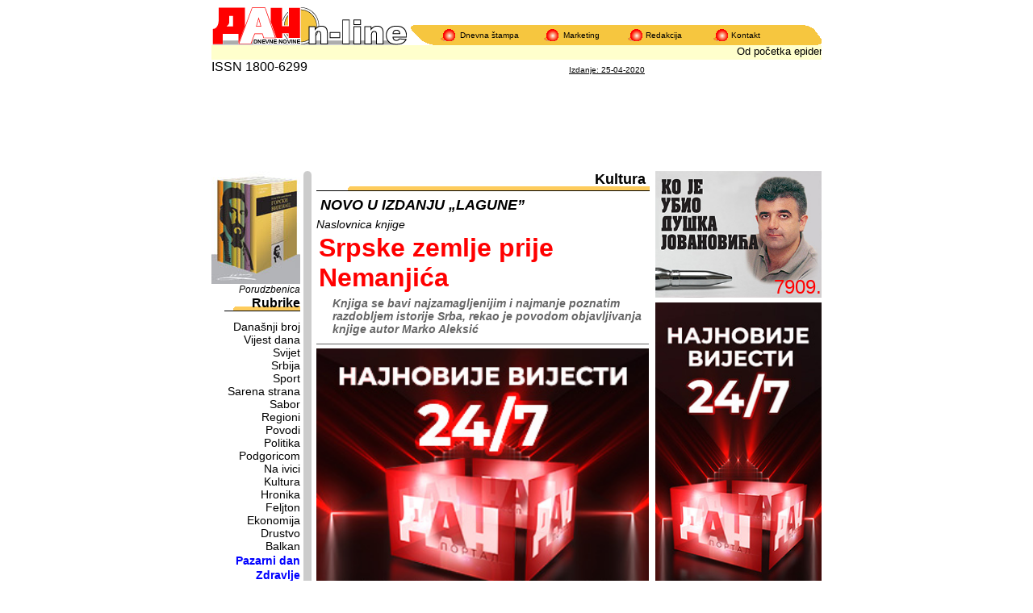

--- FILE ---
content_type: text/html
request_url: https://old.dan.co.me/?nivo=3&rubrika=Kultura&clanak=742110&datum=2020-04-25
body_size: 11446
content:


<!DOCTYPE html PUBLIC "-//W3C//DTD XHTML 1.0 Transitional//EN" "http://www.w3.org/TR/xhtml1/DTD/xhtml1-transitional.dtd">
<html xmlns="http://www.w3.org/1999/xhtml">
<head>

<meta http-equiv="Content-Type" content="text/html; charset=iso-8859-2" />

<title>Dan online - Kultura: Srpske zemlje prije Nemanji&#263;a - 2020-04-25</title>


<meta property="fb:app_id"			content="1920745871542512"/>
<meta property="og:url"			content="https://old.dan.co.me/?nivo=3&rubrika=Kultura&clanak=742110&datum=2020-04-25"/>
<meta property="og:title"		content="Srpske zemlje prije Nemanji&#263;a"/>
<meta property="og:type"		content="article"/>
<meta property="og:description"	content="Knjiga se bavi najzamagljenijim i najmanje poznatim razdobljem istorije Srba, rekao je povodom objavljivanja knjige autor Marko Aleksi&#263;"/>
<meta property="og:image" content="https://www.dan.co.me/gfx_bb/Aart_164147_Srpske-zemlje-pre-Nemanjica-K1.jpg"/>
<meta property="og:image:width" content="" />
<meta property="og:image:height" content="" />


<link href="forma.css" rel="stylesheet" type="text/css" />



<script src="SpryAssets/SpryTabbedPanels.js" type="text/javascript"></script>
<script src="Scripts/swfobject_modified.js" type="text/javascript"></script>
<script src="https://code.jquery.com/jquery-latest.min.js" type="text/javascript"></script>
<script type="text/javascript" src="javascript2/popiwall.js"></script>  <!--  Beli belibeli   -->
<link rel="stylesheet" href="javascript2/lightbox.css" type="text/css" media="screen" />
<link rel="stylesheet" href="javascript2/stilovipopiwall.css" type="text/css" media="screen" /> <!--  Beli belibeli   -->
<link rel="stylesheet" href="main.css" type="text/css" media="screen" /> <!--  Beli belibeli   -->



<style>
</style>

<link href="SpryAssets/SpryTabbedPanels.css" rel="stylesheet" type="text/css" />
<link href="naslovnastrana.css" rel="stylesheet" type="text/css" />
<link href="Dan.css" rel="stylesheet" type="text/css" />



</head>






<body>



  <!-- Load Facebook SDK for JavaScript -->
<div id="fb-root"></div>
<script>(function(d, s, id) {
  var js, fjs = d.getElementsByTagName(s)[0];
  if (d.getElementById(id)) return;
  js = d.createElement(s); js.id = id;
  js.src = "//connect.facebook.net/en_US/sdk.js#xfbml=1&version=v2.8";
  fjs.parentNode.insertBefore(js, fjs);
}(document, 'script', 'facebook-jssdk'));</script>





<div align="center">
  <table width="756" border="0" cellspacing="0" cellpadding="0">
    <tr> 
      <td width="246"><img src="images_bb/glava1.gif" width="242" height="48" /></td>
      <td width="38" valign="bottom"><img src="images_bb/podlogaL.gif" width="38" height="25" /></td>
      <td valign="bottom"><table width="100%" height="25" border="0" cellpadding="0" cellspacing="0" bgcolor="#F6C63F">
          <tr> 
            <td width="24"><img src="images_bb/KuglicaGlava.gif" width="18" height="15" /></td>
            <td width="104"><font color="#FF0000"><font color="#000000" size="-2" face="Arial, Helvetica, sans-serif"><a href="?nivo=0">Dnevna 
              &#353;tampa</a></font></font></td>
            <td width="24"><img src="images_bb/KuglicaGlava.gif" width="18" height="15" /></td>
            <td width="80"><font color="#FF0000"><font size="-1"><font color="#000000" size="-2" face="Arial, Helvetica, sans-serif"><a href="?nivo=5">Marketing</a></font></font></font></td>
            <td width="22"><img src="images_bb/KuglicaGlava.gif" width="18" height="15" /></td>
            <td width="84"><font color="#FF0000"><font size="-1"><font color="#000000" size="-2" face="Arial, Helvetica, sans-serif"><a href="?nivo=7">Redakcija 
              </a></font></font></font></td>
            <td width="22"><img src="images_bb/KuglicaGlava.gif" width="18" height="15" /></td>
            <td width="92"><font color="#000000" size="-2" face="Arial, Helvetica, sans-serif"><a href="?nivo=6">Kontakt</a></font></td>
          </tr>
        </table></td>
      <td width="20" valign="bottom"><img src="images_bb/podlogar.gif" width="20" height="25" /></td>
    </tr>
  </table>
</div>
<div align="center"> 
  
</div>
<div align="center">
  <table width="756" border="0" cellspacing="0" cellpadding="0">
    <tr valign="middle"> 
      <td colspan="3" align="right" bgcolor="#FFFFCC"> <marquee onmouseover="this.stop()" onmouseout="this.start()" scrollamount="2" direction="left" height="18">
        <font color="#000000" size="-1" face="Arial, Helvetica, sans-serif"><font size="-1" face="Arial, Helvetica, sans-serif"> 
        
				<a href="?nivo=3&rubrika=Vijest dana&datum=2020-04-25&clanak=742023">Od po&#269;etka epidemije bez posla ostalo 3.156 gra&#273;ana</a> * <a href="?nivo=3&rubrika=Ekonomija&datum=2020-04-25&clanak=742007">Funkcionerima smanjuju plate 50 odsto, subvencije kreću od 1. maja</a> * <a href="?nivo=3&rubrika=Politika&datum=2020-04-25&clanak=742003">Saradnja u regionu potvrdila evropsku budućnost</a> * <a href="?nivo=3&rubrika=Drustvo&datum=2020-04-25&clanak=742045">Priveden zbog kolumni</a> * <a href="?nivo=3&rubrika=Balkan&datum=2020-04-25&clanak=742070">Jug ho&#263;e bespovratna sredstva, sjever ne&#263;e da dijeli tu&#273;i dug</a> * <a href="?nivo=3&rubrika=Politika&datum=2020-04-25&clanak=741999">Vlast sprema kupovinu glasova</a> * <a href="?nivo=3&rubrika=Ekonomija&datum=2020-04-25&clanak=742008">Uprava potro&#353;ila 3,8 miliona eura</a>        </font></font> </marquee> </td>
    </tr>
    <tr> 
      <td width="146" align="right" valign="middle"><div align="left" class="style6">ISSN 1800-6299 </div></td>
      <td width="297">&nbsp;</td>
      <td width="313" valign="bottom" class="SitnoPodvuceno"><font size="1">Izdanje: 
        25-04-2020        </font></td>
    </tr>
  </table>





<div id="googleglava">
<!-- /282407129/760x105 -->
<div id='div-gpt-ad-1607786042255-0' style='width: 760px; height: 105px;'>

</div>

</div>


  <table width="756" height="299" border="0" cellpadding="0" cellspacing="0" id="okvirna">
    <tr>
      <td width="616" height="237"><table width="756" border="0" cellpadding="0" cellspacing="0">
          <tr> 
            <td width="130" align="right" valign="top"> <div align="right"> 
                <table width="100%" border="0" cellpadding="0" cellspacing="0">
                  <tr> 
                    <td width="113" valign="top"> 
                      <table width="94%" border="0" cellpadding="0" cellspacing="0" id="odijlijevo">
                        <tr> 
                          <td valign="top"> <div align="right"> 
<div align="right">
  <a href="mailto:marketing@dan.co.me?subject=Porudzbenica&amp;body=PORUDZBENICA%0D%0A%0D%0AMolimo%20Vas%20popunite%20sledece%20podatke%20i%20posaljite%20ovu%20e-mail%20poruku.%0D%0AHvala.%0D%0A%0D%0AKnjiga%20koju%20porucujete:%0D%0A___________________%0D%0A%0D%0AIme%20i%20prezime:%0D%0A___________________%0D%0A%0D%0AAdresa%20i%20broj%20telefona:%0D%0A___________________________%0D%0A%0D%0ADodatne%20informacije:%0D%0A______________________________%0D%0A%0D%0A--------------------------------------%0D%0ACijena%20jedne%20knjige%20je%203%20eura%20+%20transportni%20troskovi%0D%0ACijena%20kompleta%20knjiga%20je%2021%20euro%20+%20transportni%20troskovi%0D%0A%0D%0APlacanje%20izvrsiti%20na%20ziro-racun:%0D%0A530-1811-12%20Montenegrobanka%20ili%0D%0A510-10522-96%20Crnogorska%20Komercijalna%20Banka%20(CKB)%20%0D%0A%0D%0ANapomena:%20Isporuku%20za%20sada%20vrsimo%20samo%20na%20teritoriji%20Crne%20Gore"><img src="banner_bb/njegos_obr.jpg" width="110" height="140" border="0" /></a><br />
  <span class="Tekst"><em>Porudzbenica</em></span></div>
  							  <table width="94" height="21" border="0" cellpadding="0" cellspacing="0">
                                <tr> 
                                  <td width="94" height="19" bordercolor="#CCCCCC" background="redesign/menisastrane.gif" bgcolor="#FFFFFF"> 
                                    <div align="right"><strong>Rubrike</strong> 
                                    </div></td>
                                </tr>
                              </table>

<!-- NAVIGATION -->                              
<ul id="menu">
<li><a href="?nivo=0">Dana&#353;nji broj</a></li>
<li><a href="?nivo=2&rubrika=Vijest dana&datum=2020-04-25">Vijest dana</a> </li><li><a href="?nivo=2&rubrika=Svijet&datum=2020-04-25">Svijet</a> </li><li><a href="?nivo=2&rubrika=Srbija&datum=2020-04-25">Srbija</a> </li><li><a href="?nivo=2&rubrika=Sport&datum=2020-04-25">Sport</a> </li><li><a href="?nivo=2&rubrika=Sarena strana&datum=2020-04-25">Sarena strana</a> </li><li><a href="?nivo=2&rubrika=Sabor&datum=2020-04-25">Sabor</a> </li><li><a href="?nivo=2&rubrika=Regioni&datum=2020-04-25">Regioni</a> </li><li><a href="?nivo=2&rubrika=Povodi&datum=2020-04-25">Povodi</a> </li><li><a href="?nivo=2&rubrika=Politika&datum=2020-04-25">Politika</a> </li><li><a href="?nivo=2&rubrika=Podgoricom&datum=2020-04-25">Podgoricom</a> </li><li><a href="?nivo=2&rubrika=Na ivici&datum=2020-04-25">Na ivici</a> </li><li><a href="?nivo=2&rubrika=Kultura&datum=2020-04-25">Kultura</a> </li><li><a href="?nivo=2&rubrika=Hronika&datum=2020-04-25">Hronika</a> </li><li><a href="?nivo=2&rubrika=Feljton&datum=2020-04-25">Feljton</a> </li><li><a href="?nivo=2&rubrika=Ekonomija&datum=2020-04-25">Ekonomija</a> </li><li><a href="?nivo=2&rubrika=Drustvo&datum=2020-04-25">Drustvo</a> </li><li><a href="?nivo=2&rubrika=Balkan&datum=2020-04-25">Balkan</a> </li><li class="zdravljenaziv"><a href="?nivo=8&rubrika=Pazarni dan&datum=2020-04-25">Pazarni dan</a> </li><li class="zdravljenaziv"><a href="?nivo=8&rubrika=Zdravlje&datum=2020-04-25">Zdravlje</a> </li><li class="zdravljenaziv"><a href="?nivo=8&rubrika=COVID-19&datum=2020-04-25">COVID-19</a> </li></ul>
<!-- End NAVIGATION -->

</font>
                              
                              <table width="94" height="21" border="0" cellpadding="0" cellspacing="0">
                                <tr> 
                                  <td height="19" bordercolor="#CCCCCC" background="redesign/menisastrane.gif" bgcolor="#FFFFFF"> 
                                    <div align="right"><strong>Pogledajte</strong></div></td>
                                </tr>
                              </table>
                             <table width="100%" border="0" cellspacing="0" cellpadding="2">
                                <tr> 
                                  <td height="23"> <div align="right"> 
                                      <p><font color="#FF0000" size="-1" face="Arial, Helvetica, sans-serif"><font color="#000000" size="-1,5"><em>Strip 
                                        Dana</em></font></font><font color="#FF0000" size="-1" face="Arial, Helvetica, sans-serif"><font color="#000000" size="-1,5"><em> 
                                        </em></font></font></p>
                                    </div></td>
                                </tr>
                                <tr> 
                                  <td bgcolor="#FFFFFF"> 
                                                                        <div align="right"><font color="#FF0000" size="-1" face="Arial, Helvetica, sans-serif">
								  <a href="stripovi.php?start=5525&selected_id=5194" onClick="javascript: pageTracker._trackPageview
('/bannerads/markice/strip');"><img src="strip_bb/u-redutumb.jpg" alt="Strip" name="strip" width="90" height="41" id="strip" /></div></td>
                                </tr>
                              </table>
                              <br />
                              <table width="94" border="0" cellspacing="0" cellpadding="2">
                                <tr> 
                                  <td background="images_bb/menisastrane.gif" bgcolor="#FFCC00"> 
                                    <div align="right"><font color="#000000" size="-1" face="Arial, Helvetica, sans-serif"><strong>Rije&#269; 
                                      Dana</strong></font></div></td>
                                </tr>
                                <tr> 
                                  <td bgcolor="#FFCC00"><div align="right"><font size="-2"><strong>
                                                                            Ra&#353;ko Konjevi&#263;, poslanik SDP-a:</strong><br />
                                      &#8211; Pozivam sve gra&#273;ane koji misle da su u stanju socijalne potrebe, a ne dobiju pomo&#263; da se obrate nekom od opozicionih klubova, da za svaki pojedina&#269;ni slu&#269;aj pitamo Vladu za&#353;to je nijesu dali.


</font></div></td>
                                </tr>
                              </table>
                              <br />
                              <table width="94" border="0" cellspacing="0" cellpadding="2">
                                <tr> 
                                  <td height="23" bgcolor="#CCCCCC"> <div align="right" class="Tekst"><font color="#FF0000" size="-1" face="Arial, Helvetica, sans-serif"><font color="#000000" size="-1,5"><strong>Vic 
                                      Dana :)</strong></font></font></div></td>
                                </tr>
                                <tr> 
                                  <td bgcolor="#CCCCCC"> <div align="center"> 
                                      <p align="right"><font size="-2">
				  Grdi u&#269;iteljica Pericu:<br />
- Perice, nemoj biti mangup, ne smije&#353; se tu&#263;i, mora&#353; nau&#269;iti uzimati i davati! Perica:<br />
- Pa to sam i uradio. Dao sam mu &#353;amar i uzeo u&#382;inu!<br />
<br />
<br />
- Voza&#269;ku i saobra&#263;ajnu, molim.<br />
- Izvolite.<br />
- Jeste li pili ne&#353;to, Arhangele?<br />
- Koji sad Arhangel?<br />
- Pa Mihailo, tako pi&#353;e?<br />
- Ej, to mi je ikona u voza&#269;koj!										</font></p>
                                    </div></td>
                                </tr>
                              </table>
                              <br />
                                                            
                                <br />
                                <a href="?nivo=11&datum=2020-04-25"><img src="horoskop_bb/horoskop_dana.gif" width="90" height="17" border="0" /><br />

                              <br />
                              <a href="pretraga2.php" target="_blank"><img src="images_bb/pretraga.gif" width="90" height="30" border="0" /></a><br />
                              <br />
                              
                              <table width="94" height="21" border="0" cellpadding="0" cellspacing="0">
                                <tr> 
                                  <td height="19" bordercolor="#CCCCCC" background="redesign/menisastrane.gif" bgcolor="#FFFFFF"> 
                                    <div align="right"><font color="#000000" size="-1" face="Arial, Helvetica, sans-serif"><strong>Arhiva</strong></font></div></td>
                                </tr>
                              </table>
                                                            <table width="100%" height="19" border="0" cellpadding="0" cellspacing="0">
                                <tr> 
                                  <td><form action="" method="post" name="arhiva" id="arhiva">
                                      <div align="right"><font size="-3">Dan:</font> 
                                        <input name="arhdan" type="text" value="25" size="2" maxlength="2" class="forma" />
                                        <br />
                                        <font size="-2">Mjesec:</font> 
                                        <input name="arhmjesec" type="text" value="04" size="2" maxlength="2" class="forma" />
                                        <br />
                                        <font size="-2">God:</font> 
                                        <input name="arhgodina" type="text" value="2020" size="4" maxlength="4" class="forma" />

                                        <br />
                                        <input type="submit" name="Submit" value="Nadji" class="forma" />
                                      </div>
                                    </form></td>
                                </tr>
                              </table>
                              <br />
                              <table width="94" height="38" border="0" cellpadding="0" cellspacing="0">
                                <tr> 
                                  <td height="20" bordercolor="#CCCCCC" background="redesign/menisastrane.gif" bgcolor="#FFFFFF"> 
                                    <div align="right"><font color="#000000" size="-1" face="Arial, Helvetica, sans-serif"><strong>Razno<br />
                                      </strong></font></div></td>
                                </tr>
                                <tr>
                                  <td height="10" bordercolor="#CCCCCC" bgcolor="#FFFFFF"><div align="right"><font size="-2"> 
                                      
                                      <!-- Facebook START -->
                                 <a href="https://www.facebook.com/DnevneNovineDan" title="FB strana - Dnevne novine Dan" target="_blank" style="font-family: &quot;lucida grande&quot;,tahoma,verdana,arial,sans-serif; font-size: 11px; font-variant: normal; font-style: normal; font-weight: normal; color: #3B5998; text-decoration: none;"><img src="redesign/uclaniseg.png" alt="Uclani se" width="94" height="116" class="faceuclani" /></a>
                                 <!-- Facebook Badge END -->
<div id="tviter">
                                      <!-- TWITTER START -->
<a href="https://twitter.com/Dnevne_DAN" class="twitter-follow-button" data-show-count="false" data-size="large" data-show-screen-name="false">Follow @Dnevne_DAN</a>
<script>!function(d,s,id){var js,fjs=d.getElementsByTagName(s)[0],p=/^http:/.test(d.location)?'http':'https';if(!d.getElementById(id)){js=d.createElement(s);js.id=id;js.src=p+'://platform.twitter.com/widgets.js';fjs.parentNode.insertBefore(js,fjs);}}(document, 'script', 'twitter-wjs');</script>
                                      <!-- TWITTER END -->									  
</div>
									  
                                  </font></div></td>
                                </tr>
                              </table>
                              <p><font size="-2"> </font> </p>
                            </div>
                          </td>
                        </tr>
                      </table>
                      
                    </td>
                    <td width="18" align="left" valign="top"> <div align="left"></div>
                      <table width="10" height="1500" border="0" cellpadding="0" cellspacing="0" bgcolor="#66FFFF">
                        <tr> 
                          <td width="10" height="650" align="left" valign="top" bgcolor="#CCCCCC"><img src="redesign/kapa.gif" width="10" height="15" /></td>
                        </tr>
                        <tr>
                          <td height="650" align="left" valign="bottom" bgcolor="#CCCCCC"><img src="redesign/kapar.gif" width="10" height="15" /></td>
                        </tr>
                      </table></td>
                  </tr>
                </table>
              </div></td>

            <td valign="top"> 
<div id="kontejner">


			

					


                                
				                

   <div id="pojedinacni">             
                
<span class="rubrikenosece">Kultura </span>

               <span class="rubnnadnaslov">NOVO U IZDANJU &#8222;LAGUNE&#8221;</span>

<div id="rubslika1"></div>
<span class="rublegenda">Naslovnica knjige</span>

<span class="rubnnaslov">Srpske zemlje prije Nemanji&#263;a</span>

<span class="samipodnaslov">Knjiga se bavi najzamagljenijim i najmanje poznatim razdobljem istorije Srba, rekao je povodom objavljivanja knjige autor Marko Aleksi&#263;</span>


<!-- ispod naslova teksta -->
<!-- /282407129/406x300 -->


<div class="tekstcijeli">
	<div style="margin-bottom: 5px;">
<a href="https://www.dan.co.me" target="_self"><img src="img/300x250.jpg" width="100%" alt="Dan - novi portal"></a>
</div>
                            <span class="kapital">P</span>red &#269;itaoce sti&#382;e nova knjiga <strong>Marka Aleksi&#263;a</strong> &#8222;Srpske zemlje pre Nemanji&#263;a&#8221; &#8211; sveobuhvatna i &#382;ivopisna pri&#269;a o po&#269;ecima srpske istorije. Ova knjiga predstavlja jedinstven izvor znanja o vremenu koje prethodi slavi Nemanji&#263;a i uspostavlja nov pristup u traganju za otkri&#263;ima iz trinaest vjekova duge istorije Srba.<br />Knjiga se bavi najzamagljenijim i najmanje poznatim razdobljem istorije Srba, rekao je povodom objavljivanja knjige autor Marko Aleksi&#263;.<br />&#8222;To je sam po&#269;etak srednjeg vijeka, doba kada se anti&#269;ki svijet kona&#269;no sru&#353;io, a obrisi Evrope kakvu danas poznajemo tek su po&#269;eli da se pomaljaju. To je doba kada su Vikinzi tek po&#269;injali svoje prve pohode, Karlo Veliki osvajao i ujedinjavao narode na Zapadu pod svojom vla&#353;&#263;u, ali i doba kada su Sloveni gospodarili velikim dijelom kontinenta. Me&#273;u njima su Srbi me&#273;u prvima &#269;ije se ime javlja u istorijskim izvorima. Knjiga predstavlja nau&#269;ni odgovor na pitanja o ovoj epohi koji nam je dugo nedostajao, uz kori&#353;&#263;enje svih relevantnih pisanih izvora, kao i najnovijih arheolo&#353;kih otkri&#263;a. Ona se bavi najstarijim poznatim srpskim vladarima, od kneza Dervana, do Vi&#353;eslava, Vlastimira, Mutimira i drugih, koji su vladali od 7. do 10. vijeka. Donosi najnovija otkri&#263;a koja zna&#269;ajno mijenjaju na&#353;u dosada&#353;nju sliku o ovom razdoblju i uloge Srba u njemu, kao &#353;to su najstarija sredi&#353;ta srpske kne&#382;evine, palate i crkve koje predstavljaju najstarije poznate takve gra&#273;evine u slovenskom svijetu, zatim podatke o drugim izuzetnim nalazima iz 8. vijeka kao &#353;to su krstionica kneza Vi&#353;eslava, rasko&#353;ni pozla&#263;eni predmeti vrhunske umjetni&#269;ke vrijednosti svoje epohe i predstavljaju najluksuznije nalaze me&#273;u Slovenima tog doba. Donosi i podatke o brojnim lokalitetima, ru&#353;evinama utvr&#273;enja i posebno crkava koji pokazuju da su Srbi prihvatili hri&#353;&#263;anstvo mnogo ranije nego &#353;to se do sada vjerovalo, odnosno da su oni bili prvi slovenski narod koji je to u&#269;inio. Tu su i intrigantni nalazi starogermanskih slova, runa, na prostoru najstarijih srpskih zemalja&#8221;, ka&#382;e pisac.<br />Izdanje je oboga&#263;eno istorijskim kartama, , utvr&#273;enja i naselja najstarije srpske dr&#382;ave. <br /> A.&#262;.<br/><hr><br/>               
</div>


                  
	


<div class="koment">

<div class="fb-like" data-href="https://old.dan.co.me/?nivo=3&rubrika=Kultura&clanak=742110&datum=2020-04-25" data-width="100" data-layout="button_count" data-action="like" data-size="large" data-show-faces="false" data-share="true"></div>

</div>
<style>
#komentar {
	font-family: Arial, Helvetica, sans-serif;
	font-size: 0.9em;
	margin: 10px auto 10px auto;
	width: 97%;
	max-width:960px;
	padding-bottom: 5px;
	padding-top: 5px;
	padding-left: 5px;
	padding-right: 5px;
	background: -webkit-linear-gradient(#EEE, #e5d7ff); /* For Safari 5.1 to 6.0 */
	background: -o-linear-gradient(#EEE, #e5d7ff); /* For Opera 11.1 to 12.0 */
	background: -moz-linear-gradient(#EEE, #e5d7ff); /* For Firefox 3.6 to 15 */
	background: linear-gradient(#EEE, #e5d7ff); /* Standard syntax (must be last) */

}
.komentarnaslov {
	font-family: Arial, Helvetica, sans-serif;
	font-size: 1.1em;
	color: #000;
	text-align: center;
	margin-left: 0px;
	margin-right: 0px;
	margin-top: 0px;
	margin-bottom: 0px;
	margin-right: 0px;
	padding-top: 0px;
	padding-bottom: 2px;
	font-weight: bold;
	padding-left: 3px;
}

.komentartekst {
	font-family: Arial, Helvetica, sans-serif;
	font-size: 1em;
	color: #000;
	text-align: left;
	margin-left: 0px;
	margin-right: 0px;
	margin-top: 0px;
	margin-bottom: 0px;
	margin-right: 0px;
	padding-top: 0px;
	padding-bottom: 2px;
	padding-left: 3px;
}
</style>


<div class="fb-comments" data-href="https://old.dan.co.me/?nivo=3&rubrika=Kultura&clanak=742110&datum=2020-04-25" data-width="100%" data-numposts="5"></div>
<div id="komentar">
<p class="komentarnaslov">Komentari</p>
<p class="komentartekst">Komentari se objavljuju sa zadrškom.</p>
<p class="komentartekst">Zabranjen je govor mržnje, psovanje, vrijedjanje i klevetanje. Nedozvoljen sadržaj neće biti objavljen.<br> <br> Prijavite neprikladan komentar našem 
 <a href="mailto:moderator@dan.co.me?Subject=Prijava komentara na tekst: Srpske zemlje prije Nemanji&#263;a" target="_top">MODERATORU</a>.<br><br>
	
<p class="komentartekst">Ukoliko smatrate da se u ovom članku krši Kodeks novinara, prijavite našem 
 <a href="mailto:ombudsman@dan.co.me?Subject=Reagovanje na tekst: Srpske zemlje prije Nemanji&#263;a" target="_top">Ombudsmanu</a>.</p>
</div>

<div id="ispodnivoa3">
<style>
#autorska {
	font-family: Arial, Helvetica, sans-serif;
	font-size: 0.9em;
	margin: 10px auto 10px auto;
	width: 97%;
	max-width:960px;
	padding-bottom: 5px;
	padding-top: 5px;
	padding-left: 5px;
	padding-right: 5px;
	background: -webkit-linear-gradient(#EEE, #AAA); /* For Safari 5.1 to 6.0 */
	background: -o-linear-gradient(#EEE, #AAA); /* For Opera 11.1 to 12.0 */
	background: -moz-linear-gradient(#EEE, #AAA); /* For Firefox 3.6 to 15 */
	background: linear-gradient(#EEE, #AAA); /* Standard syntax (must be last) */

}
.autorskanaslov {
	font-family: Arial, Helvetica, sans-serif;
	font-size: 1.1em;
	color: #000;
	text-align: center;
	margin-left: 0px;
	margin-right: 0px;
	margin-top: 0px;
	margin-bottom: 0px;
	margin-right: 0px;
	padding-top: 0px;
	padding-bottom: 2px;
	font-weight: bold;
	padding-left: 3px;
}

.autorskatekst {
	font-family: Arial, Helvetica, sans-serif;
	font-size: 1em;
	color: #000;
	text-align: left;
	margin-left: 0px;
	margin-right: 0px;
	margin-top: 0px;
	margin-bottom: 0px;
	margin-right: 0px;
	padding-top: 0px;
	padding-bottom: 2px;
	padding-left: 3px;
}
</style>

<div id="autorska">
<p class="autorskanaslov">Uslovi kori&#353;&#263;enja</p>
<p class="autorskatekst">
Svako neovlašćeno korišćenje sadržaja štampanog i on-line izdanja <q>Dana</q> kažnjivo je i vlasnik prava shodno Zakonu o autorskim i srodnim pravima ima pravo na zaštitu od istog, kao i na naknadu štete prouzrokovane takvim radnjama.
Zabranjeno je svako objavljivanje, modifikovanje, kopiranje, štampanje, reprodukovanje, distribuiranje ili na drugi način javno prikazivanje podataka, tekstova, fotografija i informacija iz naših izdanja, bez pisane saglasnosti <q>Jumedia Mont</q> doo.
</p>

</div><style>
.enjoy-css {
  -webkit-box-sizing: content-box;
  -moz-box-sizing: content-box;
  box-sizing: content-box;
  width: 94%;
  margin: 10px 0 0;
  padding: 10px;
  overflow: hidden;
  border: none;
  font: bold 16px/1 Arial, Helvetica, sans-serif;
  color: rgba(255,255,255,1);
  text-align: center;
  -o-text-overflow: ellipsis;
  text-overflow: ellipsis;
  background: #ff0000;
  -webkit-box-shadow: 1px 1px 1px 0 rgba(0,0,0,0.3) ;
  box-shadow: 1px 1px 1px 0 rgba(0,0,0,0.3) ;
  text-shadow: 1px 1px 1px rgba(0,0,0,0.2) ;
}
</style>

<div class="enjoy-css">MARKETING</div>

<div id="SC_TBlock_667877" class="SC_TBlock">loading...</div>


<script type="text/javascript">
    (sc_adv_out = window.sc_adv_out || []).push({
        id : "667877",
        domain : "n.ads1-adnow.com"
    });
</script>
<script type="text/javascript" src="//st-n.ads1-adnow.com/js/a.js"></script>
  <ul>
  <li>
					  <div id="rubrikant">
					    
					    					    <span class="doljenajave">Kultura</span><br>
					    
					    <ul>
					      
					  					      
					  					      <li>
					        <a href="?nivo=3&rubrika=Kultura&clanak=742113&datum=2020-04-25">Reditelj treba da kopa tamo gdje boli, jer to može biti katarzično</a>					        
					        						 
					  </li>
					      
					      
					  					      
					  					      <li>
					        <a href="?nivo=3&rubrika=Kultura&clanak=742108&datum=2020-04-25">Veliko takmi&#269;enje u &#269;ast fotografu </a>					        
					        						 
					  </li>
					      
					      
					  					      
					  					      <li>
					        <a href="?nivo=3&rubrika=Kultura&clanak=742107&datum=2020-04-25">Misteriozna Crna Gora</a>					        
					        						 
					  </li>
					      
					      
					  					      
					  					      <li>
					        <a href="?nivo=3&rubrika=Kultura&clanak=742106&datum=2020-04-25">&#8222;Pesme iz limba&#8221; osvojile &#382;iri</a>					        
					        						 
					  </li>
					      
					      
					  					      
					  					      <li>
					        <a href="?nivo=3&rubrika=Kultura&clanak=742114&datum=2020-04-25">Za istinske ljubitelje &#269;itanja svaki je dan posve&#263;en knjizi</a>					        
					        						 
					  </li>
					      
					      
					  					      
					  					      <li>
					        <a href="?nivo=3&rubrika=Kultura&clanak=742112&datum=2020-04-25">Jugoslovensko ku&#263;no naslje&#273;e</a>					        
					        						 
					  </li>
					      
					      
					  					      
					  					      
					  					      <li>
					        <a href="?nivo=3&rubrika=Kultura&clanak=742109&datum=2020-04-25">U vrtlogu vremena</a>					        
					        						 
					  </li>
					      
					      
					  					      
					  					      <li>
					        <a href="?nivo=3&rubrika=Kultura&clanak=742111&datum=2020-04-25">Selidba u virtuelni prostor</a>					        
					        						 
					  </li>
					      
					      
					  					      </ul>
					    
					  											  <div id="">
											  											  <span class="doljenajavejuce">Ranije - Kultura</span><br />
											  <ul>
											    											    
											    <li> 
											      
											      <a href="?nivo=3&datum=2020-04-25&rubrika=Kultura&najdatum=2020-04-24&clanak=741979&naslov=Čovjek koji je iznad svega drugog držao do moralnih principa"><span class="najavejuce">Čovjek koji je iznad svega drugog držao do moralnih principa</span></a>											      
											      
											      
											      </li>
											    
											    
											    											    
											    <li> 
											      
											      <a href="?nivo=3&datum=2020-04-25&rubrika=Kultura&najdatum=2020-04-24&clanak=741981&naslov=Kurs italijanskog na radio-talasima"><span class="najavejuce">Kurs italijanskog na radio-talasima</span></a>											      
											      
											      
											      </li>
											    
											    
											    											    
											    <li> 
											      
											      <a href="?nivo=3&datum=2020-04-25&rubrika=Kultura&najdatum=2020-04-24&clanak=741989&naslov=Bogata ba&#353;tina za brojnu publiku"><span class="najavejuce">Bogata ba&#353;tina za brojnu publiku</span></a>											      
											      
											      
											      </li>
											    
											    
											    											    
											    <li> 
											      
											      <a href="?nivo=3&datum=2020-04-25&rubrika=Kultura&najdatum=2020-04-24&clanak=741986&naslov=Politika u romanu zna da zamori &#269;itaoca"><span class="najavejuce">Politika u romanu zna da zamori &#269;itaoca</span></a>											      
											      
											      
											      </li>
											    
											    
											    											    
											    <li> 
											      
											      <a href="?nivo=3&datum=2020-04-25&rubrika=Kultura&najdatum=2020-04-24&clanak=741988&naslov=Rasovo kroz vremena"><span class="najavejuce">Rasovo kroz vremena</span></a>											      
											      
											      
											      </li>
											    
											    
											    											    
											    <li> 
											      
											      <a href="?nivo=3&datum=2020-04-25&rubrika=Kultura&najdatum=2020-04-24&clanak=741983&naslov=FLEŠ"><span class="najavejuce">FLEŠ</span></a>											      
											      
											      
											      </li>
											    
											    
											    											    
											    <li> 
											      
											      <a href="?nivo=3&datum=2020-04-25&rubrika=Kultura&najdatum=2020-04-24&clanak=741980&naslov=Slu&#353;ajmo stihove i u&#382;ivajmo u melodiji rije&#269;i"><span class="najavejuce">Slu&#353;ajmo stihove i u&#382;ivajmo u melodiji rije&#269;i</span></a>											      
											      
											      
											      </li>
											    
											    
											    											    
											    <li> 
											      
											      <a href="?nivo=3&datum=2020-04-25&rubrika=Kultura&najdatum=2020-04-24&clanak=741985&naslov= Rade &#352;erbed&#382;ija po&#269;asni gost u Izmiru"><span class="najavejuce"> Rade &#352;erbed&#382;ija po&#269;asni gost u Izmiru</span></a>											      
											      
											      
											      </li>
											    
											    
											    											    
											    <li> 
											      
											      <a href="?nivo=3&datum=2020-04-25&rubrika=Kultura&najdatum=2020-04-24&clanak=741984&naslov=Biraju najbolji film sa vr&#353;njacima iz Evrope"><span class="najavejuce">Biraju najbolji film sa vr&#353;njacima iz Evrope</span></a>											      
											      
											      
											      </li>
											    
											    
											    											    
											    <li> 
											      
											      <a href="?nivo=3&datum=2020-04-25&rubrika=Kultura&najdatum=2020-04-24&clanak=741982&naslov=Korona okrenula kompas i inicirala prilago&#273;avanje planova"><span class="najavejuce">Korona okrenula kompas i inicirala prilago&#273;avanje planova</span></a>											      
											      
											      
											      </li>
											    
											    
											    											    
											    
											    </ul>
											    </div>    
					    </div>
    
    
  </li>
  <li>
  <div id="rubrikant">
  <span class="doljenajave">Naslovna</span><br>
    <ul>
          <li>
          <a href="?nivo=3&rubrika=Vijest dana&clanak=742023&datum=2020-04-25">                				
		      Od po&#269;etka epidemije bez posla ostalo 3.156 gra&#273;ana      

      </a>
      
      </li> 
      
        
  <li>
	<a href="?nivo=3&rubrika=Politika&clanak=742003&datum=2020-04-25">  
			
		
  Saradnja u regionu potvrdila evropsku budućnost </a>
  </li>
        
  <li>
	<a href="?nivo=3&rubrika=Drustvo&clanak=742045&datum=2020-04-25">  
			
		
  Priveden zbog kolumni </a>
  </li>
        
  <li>
	<a href="?nivo=3&rubrika=Balkan&clanak=742070&datum=2020-04-25">  
			
		
  Jug ho&#263;e bespovratna sredstva, sjever ne&#263;e da dijeli tu&#273;i dug </a>
  </li>
        
      </ul>
  </div>
  </li>
    </ul>
</div>



                </div>
                                
              </div>
              <div align="center"></div></td>
              

            
            <td width="206" align="left" valign="top"> 
            <div align="center">
            
            <div id="dusko"> 
            <a href="zlocin.php?nivo=2&amp;rubrika=Zlocin" target="_blank">7909.</a>
			</div>
			
            <br/>
              

</div>

</div>
	
</div>

<div style="margin-bottom: 5px;">
<a href="https://www.dan.co.me" target="_self"><img src="img/200x400stari.jpg" width="100%" alt="Dan - novi portal"></a>
</div>

<div style="margin-bottom: 5px;">
<a href="https://citulje.dan.co.me/pregled" target="_blank"><img src="img/BanerCitulje200400.png" width="100%" alt="Predaja pomena on-line"></a>
</div>








<table width="200" border="0" align="center" cellpadding="0" cellspacing="0" id="najcitanijetabla2">
                <tr>
                  <td height="31"><div id="najcitanije_glava">
                    <p class="najcitanijeodvojeno">Naj&#269;itanije danas</p>
                  </div></td>
                </tr>
              </table>
              
              <table width="200" border="0" align="center" cellpadding="0" cellspacing="0">
                <tr>
                  <td><div id="najcitanijel">
                    
					                          
					<a href="naslovna_bb/naslovna25042020.jpg"><img src="naslovna_bb/naslovna25042020tumb.jpg" alt="Naslovna strana" name="Naslovna" width="150" class="naslovnaslika" id="Naslovna" />

                      

                      
                      

<div id="stabilizator"><a href="?nivo=3&rubrika=Hronika&clanak=790896&datum=2021-05-03">Dr&#382;ava zaplijenila dragulje vrijedne dvije milijarde</a>
</div>
                      

						
                      

<div id="stabilizator"><a href="?nivo=3&rubrika=Ekonomija&clanak=790883&datum=2021-05-03">Akter afere &#8222;Telekom&#8221; ušao u milionski biznis</a>
</div>
                      

						
                      

<div id="stabilizator"><a href="?nivo=3&rubrika=Hronika&clanak=790890&datum=2021-05-03">Vi&#353;e tu&#382;ila&#353;tvo izvi&#273;a nestanak Mili&#269;kovi&#263;a</a>
</div>
                      

						
                      

<div id="stabilizator"><a href="?nivo=3&rubrika=Drustvo&clanak=790899&datum=2021-05-03">Ključna reforma i profesionalizacija vojske</a>
</div>
                      

						
                      

<div id="stabilizator"><a href="?nivo=3&rubrika=Drustvo&clanak=790897&datum=2021-05-03">Ugovor sa Vladom bi&#263;e u skladu sa Ustavom</a>
</div>
                      

						
                      

<div id="stabilizator"><a href="?nivo=3&rubrika=Politika&clanak=790870&datum=2021-05-03">Ibrahimovi&#263; kandidat za predsjednika BS-a?</a>
</div>
                      

						
                      

<div id="stabilizator"><a href="?nivo=3&rubrika=Ekonomija&clanak=790886&datum=2021-05-03">Podr&#382;avam predlog za oporezivanje luksuza</a>
</div>
                      

						
                      

<div id="stabilizator"><a href="?nivo=3&rubrika=Kultura&clanak=790966&datum=2021-05-03">Osvijetlio istorijske uzroke dru&#353;tvenih podjela</a>
</div>
                      

						
                      

<div id="stabilizator"><a href="?nivo=3&rubrika=Regioni&clanak=790921&datum=2021-05-03">Rane ne zarastaju, a napretka nema</a>
</div>
                      

						
                      

<div id="stabilizator"><a href="?nivo=3&rubrika=Hronika&clanak=790891&datum=2021-05-03">Pet istraga protiv 49 osoba </a>
</div>
                      

						                      


                  </div></td>
                </tr>
              </table>
              
              



<div id="kodeks">
<p class="ekskluzivnocentar">INFO</p>
<p class="ekskluzivnotextzerucrni">Cjenovnik i pravila o medijskom predstavljanju u toku kampanje za izbore za odbornike u SO Herceg Novi koji će biti održani 9. maja 2021.godine.
</p>
<p class="ekskluzivnotextvecicentarizbori"><a href="../ombudsman/izbori2021/JUMEDIA_MONT_pravila_za_lokalne_HN.pdf" target="_top"> Pravila lokalni
</br>Jumedia Mont d.o.o.</a></p>
<p class="ekskluzivnotextvecicentarizboricrvena"><a href="../ombudsman/izbori2021/Cjenovnik_politickog_marketinga_Radio_D_HN.pdf" target="_top">Cjenovnik - Radio D</a></p>

<img src="ombudsman/glasanje.png" width="100%" alt="Pravila o medijskom predstavljanju" />
</p>
<p class="ekskluzivnotextvecicentarizbori"><a href="../ombudsman/izbori2021/m_d_company_pravila.za_lokalne_HN.pdf" target="_top">Pravila lokalni
</br>M.D.COMPANY d.o.o.</a></p>


<p class="ekskluzivnotextvecicentarizboricrvena"><a href="../ombudsman/izbori2021/Cjenovnik_politickog_marketinga_Radio_D_Plus_HN.pdf" target="_top">Cjenovnik - Radio D+</a></p>
</div>

<div id="kodeks">
<p class="ekskluzivnocentar">INFO</p>
<p class="ekskluzivnotextvecicentarkodeks"><a href="/obavjestenjakonkursi" target="_top">Javni konkursi i obavje&#353;tenja</a></p>
</div>

<div id="blokzaobljen">
<p class="ekskluzivnocentar">INFO</p>
<p class="ekskluzivnotextzeru">Za&#353;titnika prava &#269;italaca Dan-a</p>
<p class="ekskluzivnotextvecicentar">OMBUDSMAN</p>
<p class="ekskluzivnotextzeru">kontakt:</p>
<p class="ekskluzivnotextzeru"><a href="mailto:ombudsman@dan.co.me?Subject=" target="_top">ombudsman@dan.co.me</a></p>
<p class="ekskluzivnotextzeru">fax:</p>
<p class="ekskluzivnotextzeru">+382 20 481 505</p>
<p class="ekskluzivnotextzeru"><a href="https://www.dan.co.me/ombudsman" target="_top">Pogledajte POSLOVNIK</a></p>
<p class="ekskluzivnotextzeru">Pratite rad OMBUDSMANA</p>
<p class="ekskluzivnotextzeru"><a href="https://www.dan.co.me/ombudsman/index.php?nivo=2" target="_top">Pogledajte IZVJE&#352;TAJE</a></p>

</div>


<span class="karistrip">Karikatura DAN-a</span>

                                    <div><font color="#FF0000" size="-1" face="Arial, Helvetica, sans-serif">
                                    

                                
           	  <a href="karikature.php?start=5465&selected_id=5180" onClick="javascript: pageTracker._trackPageview
('/bannerads/markice/karikatura');" ><img src="karikatura_bb/karikatura25042020.jpg" alt="Karikatura" name="Karikatura" id="Karikatura" /></a></font></div>
<span class="karistripdolje"><a href="karikature.php?start=5465&selected_id=5180" onClick="javascript: pageTracker._trackPageview
('/bannerads/markice/karikatura');">Pogledaj sve karikature &gt;&gt;&gt;</a></span>
<br/>

 <table width="200" border="0" align="center" cellpadding="0" cellspacing="0" id="najcitanijetabla">
                <tr>
                  <td height="31">
                  <div id="najcitanije_glava">
                    <p class="najcitanijeodvojeno">Naj&#269;itanije - 7 dana</p>
                  </div></td>
                </tr>
              </table>
              
              <table width="200" border="0" align="center" cellpadding="0" cellspacing="0">
                <tr>
                  <td>
                  
<div id="najcitanijel2">


                      
<ul>
<li>
	<a href="?nivo=3&rubrika=Hronika&clanak=790896&datum=2020-04-25&najdatum=2021-05-03">	
			
					<div id="slina"></div>
					<div id="stab2">
						
					Dr&#382;ava zaplijenila dragulje vrijedne dvije milijarde										</div>
				
				
				

 </a>
</li>
<hr>				
<li>
	<a href="?nivo=3&rubrika=Ekonomija&clanak=790883&datum=2020-04-25&najdatum=2021-05-03">	
			
					<div id="slina"></div>
					<div id="stab2">
						
					Akter afere &#8222;Telekom&#8221; ušao u milionski biznis										</div>
				
				
				

 </a>
</li>
<hr>				
<li>
	<a href="?nivo=3&rubrika=Hronika&clanak=790890&datum=2020-04-25&najdatum=2021-05-03">	
			
					<div id="slina"></div>
					<div id="stab2">
						
					Vi&#353;e tu&#382;ila&#353;tvo izvi&#273;a nestanak Mili&#269;kovi&#263;a										</div>
				
				
				

 </a>
</li>
<hr>				
<li>
	<a href="?nivo=3&rubrika=Drustvo&clanak=790899&datum=2020-04-25&najdatum=2021-05-03">	
			
					<div id="slina"></div>
					<div id="stab2">
						
					Ključna reforma i profesionalizacija vojske										</div>
				
				
				

 </a>
</li>
<hr>				
<li>
	<a href="?nivo=3&rubrika=Podgoricom&clanak=790832&datum=2020-04-25&najdatum=2021-05-01">	
			
					<div id="slina"></div>
					<div id="stab2">
						
					Usvojili 799 zahtjeva za otpis zastarjelog duga										</div>
				
				
				

 </a>
</li>
<hr>				
<li>
	<a href="?nivo=3&rubrika=Hronika&clanak=790745&datum=2020-04-25&najdatum=2021-05-01">	
			
					<div id="slina"></div>
					<div id="stab2">
						
					Dileru dvije godine robije										</div>
				
				
				

 </a>
</li>
<hr>				
<li>
	<a href="?nivo=3&rubrika=Ekonomija&clanak=790743&datum=2020-04-25&najdatum=2021-05-01">	
			
					<div id="slina"></div>
					<div id="stab2">
						
					Ne daju dr&#382;avi da raskine ugovor sa Brkovi&#263;em										</div>
				
				
				

 </a>
</li>
<hr>				
<li>
	<a href="?nivo=3&rubrika=Hronika&clanak=790748&datum=2020-04-25&najdatum=2021-05-01">	
			
					<div id="slina"></div>
					<div id="stab2">
						
					Nismo obavije&#353;teni da tra&#382;ite Kova&#269;evi&#263;a										</div>
				
				
				

 </a>
</li>
<hr>				
<li>
	<a href="?nivo=3&rubrika=Regioni&clanak=790842&datum=2020-04-25&najdatum=2021-05-01">	
			
					<div id="slina"></div>
					<div id="stab2">
						
					Gradsko &#353;etali&#353;te ostalo bez drvoreda										</div>
				
				
				

 </a>
</li>
<hr>				
<li>
	<a href="?nivo=3&rubrika=Vijest dana&clanak=790869&datum=2020-04-25&najdatum=2021-05-01">	
			
					<div id="slina"></div>
					<div id="stab2">
						
					VRIJEME JE ZA NOVO VRIJEME										</div>
				
				
				

 </a>
</li>
<hr>				
                      
                  
</ul>
</div>


<div id="kodeks">
<p class="ekskluzivnocentar">INFO</p>
<p class="ekskluzivnotextvecicentarkodeks"><a href="../ombudsman/kodeksnovinara.pdf" target="_top">Kodeks novinara/novinarki</br>Crne Gore</a></p>

<a href="../ombudsman/kodeksnovinara.pdf" target="_top"><img src="ombudsman/kodeksm.jpg" width="100%" alt="kodeks" /></a>
</p>

</div>
                  
                  
                  </td>
                </tr>
              </table>              
              
              <br />
              
              
              <table width="206" border="0" cellspacing="0" cellpadding="0">
                <tr>
                  <td width="106" valign="top"> 
                    <table width="106" border="0" cellpadding="0" cellspacing="0">
                      <tr> 
                        <td height="19" valign="top">&nbsp;</td>
                        <td width="101" rowspan="2" valign="top"> <div align="center"> 
                            
                            <br />
							
<table width="99" border="0" cellspacing="0" cellpadding="0">
  <tr>

    <td> <img src="prognoza_bb/prognozadana.gif" width="99" height="16"></td>
  </tr>
  <tr>
    <td>
	<a href="javascript:void(window.open('prognoza_bb/prognoza25042020.jpg','BB','width=600,height=400,toolbar=no,statusbar=no'))"><img src="prognoza_bb/01suncano.gif" alt="Prognoza dana" name="Prognoza" width="99" height="44" border="0"></a> </td>
  </tr>
</table>
							<p>
                            <a href="javascript:void(window.open('vazni_telefoni_bb/vazni_telefoni.php','BB','width=370,height=600,toolbar=no,statusbar=no'))"><img src="vazni_telefoni_bb/vazni_telefoni_mala.jpg" width="99" height="60" border="0" /></a>	
                            </p><p>
                            <a href="javascript:void(window.open('kursna_lista_bb.php?datum=2020-04-25','BB','width=500,height=285,toolbar=no,statusbar=no'))"><img src="kursna_lista_bb/kursna_lista_mala.jpg" width="99" height="60" border="0" /></a>
							</p>
				<p><a href="javascript:void(window.open('pijacni_barometar_bb.php?datum=2020-04-25','BB','width=450,height=317,toolbar=no,statusbar=no,resizable=no'))"><img src="pijacni_barometar_bb/pijacni_barometar_mali.jpg" width="99" height="40" border="0" /></a></p>
				<p><a href="javascript:void(window.open('auto_pijaca_bb.php?datum=2020-04-25','BB','width=350,height=291,toolbar=no,statusbar=no,resizable=no'))"><img src="auto_pijaca_bb/auto_pijaca_mala.jpg" width="99" height="40" border="0" /></a></p>
				<p><a href="javascript:void(window.open('veceras_u_gradu_bb.php?datum=2020-04-25','BB','width=227,height=510,toolbar=no,statusbar=no,resizable=no'))"><img src="veceras_u_gradu_bb/veceras_u_gradu_mala.jpg" width="99" height="40" border="0" /></a></p>
				<p><a href="javascript:void(window.open('red_voznje_bb.php?datum=2020-04-25','BB','width=900,height=600,toolbar=no,statusbar=no,resizable=no'))"><img src="red_voznje_bb/red_voznje_mala.jpg" width="99" height="40" border="0" /></a></p>
				<!-- <p><a href="javascript:void(window.open('vremeplov_bb.php?datum=2020-04-25','BB','width=492,height=347,toolbar=no,statusbar=no,resizable=no'))"><img src="vremeplov_bb/vremeplov_mala.jpg" width="99" height="40" border="0" /></a></p> -->				
				<!-- <p><a href="javascript:void(window.open('kulturna_najava_bb.php?datum=2020-04-25','BB','width=492,height=347,toolbar=no,statusbar=no,resizable=no'))"><img src="kulturna_najava_bb/kulturna_najava_mala.jpg" width="99" height="40" border="0" /></a></p> -->
			    
				<!-- <p><a href="javascript:void(window.open('turisticki_servis_bb/turisticki_servis.jpg','BB','width=301,height=714,toolbar=no,statusbar=no,resizable=no'))"><img src="turisticki_servis_bb/turisticki_servis_mala.jpg" width="99" height="40" border="0" /></a></p> -->
                          </div></td>
                      </tr>
                      <tr> 
                        <td width="5" height="261" valign="top">&nbsp;</td>
                      </tr>
                    </table>
                    
                  </td>
                  <td valign="top">


                   


		    <p align="center"><a href="http://www.coe.int" target="_blank" onClick="javascript: pageTracker._trackPageview
('/bannerads/markice/concileeurope');"><img src="linkovi_bb/savjet_evrope.gif" width="95" height="40" border="0" /></a></p>		    

				  </td>
                </tr>
              </table>
              <br />
                            <br />
            </td>
          </tr>
        </table></td>
    </tr>
  </table>
  <p class="najcitanije1">&nbsp;</p>
  <table width="259" border="0" align="center" cellpadding="0" cellspacing="0">
    <tr> 
      <td width="259"><p align="center"><font color="#000000" size="-2"><em>Developed 
      by Beli&amp;Boris - (c) 2005 &quot;Dan&quot; </em></font></p></td>
    </tr>
  </table>


<script type="text/javascript">
//var vrijeme = new Date();
var vrijeme=new Date(1768988708*1000);
var mili = vrijeme.getTime();
//document.write("TestTestkk");
//document.write(mili);
</script>

<div id="googleglava">


				</div>


<br />
    <font size="-2"></font> 
  <p>&nbsp;</p>
</div>
<script type="text/javascript">
<!--
var TabbedPanels1 = new Spry.Widget.TabbedPanels("TabbedPanels1");
swfobject.registerObject("FlashID");
swfobject.registerObject("FlashID2");
swfobject.registerObject("FlashID2");
//-->
</script>
<script type="text/javascript">
// funkcija za izjednacavanje visine boksova na strani , koristi se sa class="js-equal-height"
    function heightsEqualizer(selector) {
    var elements = document.querySelectorAll(selector),
        max_height = 0,
        len = 0,
        i;
        
    if ( (elements) && (elements.length > 0) ) {
        len = elements.length;
    
        for (i = 0; i < len; i++) { // get max height
            elements[i].style.height = ''; // reset height attr
            if (elements[i].clientHeight > max_height) {
                max_height = elements[i].clientHeight;
            }
        }

        for (i = 0; i < len; i++) { // set max height to all elements
            elements[i].style.height = max_height + 'px';
        }
    }
}

if (document.addEventListener) {
    document.addEventListener('DOMContentLoaded', function() {
        heightsEqualizer('.js-equal-height');
    });
    window.addEventListener('resize', function(){
        heightsEqualizer('.js-equal-height');
    });
}

setTimeout(function () { // set 1 second timeout for having all fonts loaded
    heightsEqualizer('.js-equal-height');
}, 1000);
</script>
<script type="text/javascript" src="https://tachyon.shoutca.st/system/player.js"></script>

</body>
</html>


--- FILE ---
content_type: text/css
request_url: https://old.dan.co.me/javascript2/stilovipopiwall.css
body_size: 771
content:
@charset "utf-8";
/* CSS Document wall */

#reklama_lijeva {
/* display:none;   Hide the DIV */
position: fixed;
border: 0px;
left: 50%;
top: 0;
width: 500px;
margin-left: -890px;
text-align: right;
}
#reklama_desna {
position: fixed;
border: 0px;
left: 50%;
top: 0;
width: 500px;
margin-left: 390px;
text-align: left;
}
#zid_velicinal {

height: 1000px;
border: 0px;
/*	-moz-box-shadow: 0 0 5px #ff0000; */
/*	-webkit-box-shadow: 0 0 5px #ff0000; */
/*	box-shadow: 0 0 5px #ff0000; */

}
#zid_velicinad {
height: 1000px;
border: 0px;
/*	-moz-box-shadow: 0 0 5px #ff0000; */
/*	-webkit-box-shadow: 0 0 5px #ff0000; */
/*	box-shadow: 0 0 5px #ff0000; */

}

/* pop_prozor stilovi */
#pop_prozor {
	display:none; /* Hide the DIV */
	position:fixed;
	_position:absolute; /* hack for internet explorer 6 */
	border-radius: 10px;
	height:400px;
	width:400px;

	/* background-image:url(reklame/banerhr.jpg); */
	left: 50%;
	top: -400px;
	z-index:100; /* Layering ( on-top of others), if you have lots of layers: I just maximized, you can change it yourself */
	margin-left: -250px;
	/* additional features, can be omitted */
	border:1px solid #ff0000; 
	padding:0px;
	font-size:15px;
	-moz-box-shadow: 0 0 5px #ff0000;
	-webkit-box-shadow: 0 0 5px #ff0000;
	box-shadow: 0 0 5px #ff0000;
	/* background-color: #FFFFFF; */
	/* background-repeat: no-repeat; */
	/* background-position: 0px 0px;	*/
}

#pop_prozor a{  
cursor: pointer;  
text-decoration:none;  
} 

#slikabaner a{  
cursor: pointer;  
text-decoration:none;  
} 

/* This is for the positioning of the Close Link */
#popupBoxClose {
	font-size:16px;
	line-height:15px;
	right:5px;
	top:400px;
	position:absolute;
	color:#FFF;
	font-weight:500;
	background-color: #F00;
		border-radius: 3px;
	float: left;
	padding-top: 1px;
	padding-right: 3px;
	padding-bottom: 1px;
	padding-left: 3px;
}
#PopSlika {
	padding: 0px;
	float: left;
	height: 100%;
	width: 100%;
	border-radius: 10px;
}

--- FILE ---
content_type: text/javascript; charset=utf-8
request_url: https://n.ads1-adnow.com/a?Id=667877&uid=ssp-043dfb75-43d9-1eac-7cca-7cca-a8f756a1a4&sync=0&hours=10&ajax=0&domain=n.ads1-adnow.com&unq=1&show_num=1&click_num=0&cookies=1&_c=e30%3D&RNum=2988&docurl_=aHV2c3c_NTZ3dW45cG58PXPCgEDCgHlEVcKFwoHCj8KJWE9DwpDClMKCwpPCi8KOwoViccKcwpTCncKfwp3CjVPCkcKbwpHCn8KTwp5xbGppaWpqYcKgwp7CssK0wq1-dHN2dXN3fHZ8woA&client_info=eyJ3aW4iOnsidyI6MTI4MCwiaCI6NzIwfSwic2NyZWVuIjp7IndpZHRoIjoxMjgwLCJoZWlnaHQiOjcyMCwiY29sb3JEZXB0aCI6MjQsInBpeGVsRGVwdGgiOjI0fSwibmF2aWdhdG9yIjp7Imxhbmd1YWdlIjoiZW4tVVNAcG9zaXgiLCJicm93c2VyTGFuZ3VhZ2UiOiIiLCJzeXN0ZW1MYW5ndWFnZSI6IiIsInVzZXJMYW5ndWFnZSI6IiIsInBsYXRmb3JtIjoiTGludXggeDg2XzY0IiwidmVuZG9yIjoiR29vZ2xlIEluYy4iLCJ0aW1lWm9uZSI6MCwiZGF0ZSI6IjIwMjYtMDEtMjFUMTA6MDE6MTkuMDg2WiIsImhvdXIiOjEwLCJ3aWR0aCI6MTI4MCwiaGVpZ2h0Ijo3MjAsInBsdWdpbnMiOltdLCJmbGFzaFZlcnNpb24iOmZhbHNlLCJjb25uZWN0aW9uVHlwZSI6InVuZGVmIn19&doc_inf=eyJ0aXRsZSI6IkRhbiUyMG9ubGluZSUyMC0lMjBLdWx0dXJhJTNBJTIwU3Jwc2tlJTIwemVtbGplJTIwcHJpamUlMjBOZW1hbmppJUM0JTg3YSUyMC0lMjAyMDIwLTA0LTI1IiwiZGVzY3JpcHRpb24iOiIiLCJjaGFyU2V0IjoiSVNPLTg4NTktMiJ9&set=e30%3D&ver=8&bln=0&bver=6.0.0&loc=https%3A%2F%2Fold.dan.co.me%2F%3Fnivo%3D3%26rubrika%3DKultura%26clanak%3D742110%26datum%3D2020-04-25
body_size: 75
content:
(document.getElementById("SC_TBlock_667877")||{}).innerHTML = '';/* Err: Error: CodeInfo for 667877 not found or/and Site is not Active! */